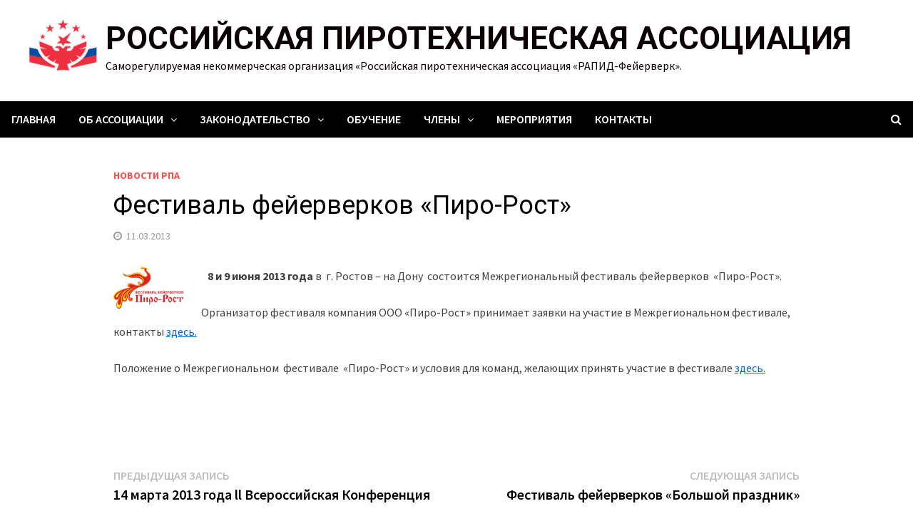

--- FILE ---
content_type: text/html; charset=UTF-8
request_url: http://rparus.ru/archives/1138
body_size: 43836
content:
<!doctype html>
<html lang="ru-RU">
<head>
	<meta charset="UTF-8">
	<meta name="viewport" content="width=device-width, initial-scale=1">
	<link rel="profile" href="https://gmpg.org/xfn/11">

	<title>Фестиваль фейерверков &#171;Пиро-Рост&#187; &#8212; РОССИЙСКАЯ ПИРОТЕХНИЧЕСКАЯ АССОЦИАЦИЯ</title>
<meta name='robots' content='max-image-preview:large' />
<link rel='dns-prefetch' href='//fonts.googleapis.com' />
<link rel='dns-prefetch' href='//s.w.org' />
<link rel="alternate" type="application/rss+xml" title="РОССИЙСКАЯ ПИРОТЕХНИЧЕСКАЯ АССОЦИАЦИЯ &raquo; Лента" href="http://rparus.ru/feed" />
<link rel="alternate" type="application/rss+xml" title="РОССИЙСКАЯ ПИРОТЕХНИЧЕСКАЯ АССОЦИАЦИЯ &raquo; Лента комментариев" href="http://rparus.ru/comments/feed" />
<link rel="alternate" type="text/calendar" title="РОССИЙСКАЯ ПИРОТЕХНИЧЕСКАЯ АССОЦИАЦИЯ &raquo; Новостная лента iCal" href="http://rparus.ru/events/?ical=1" />
<link rel="alternate" type="application/rss+xml" title="РОССИЙСКАЯ ПИРОТЕХНИЧЕСКАЯ АССОЦИАЦИЯ &raquo; Лента комментариев к &laquo;Фестиваль фейерверков &#171;Пиро-Рост&#187;&raquo;" href="http://rparus.ru/archives/1138/feed" />
		<script type="text/javascript">
			window._wpemojiSettings = {"baseUrl":"https:\/\/s.w.org\/images\/core\/emoji\/13.0.1\/72x72\/","ext":".png","svgUrl":"https:\/\/s.w.org\/images\/core\/emoji\/13.0.1\/svg\/","svgExt":".svg","source":{"concatemoji":"http:\/\/rparus.ru\/wp-includes\/js\/wp-emoji-release.min.js?ver=5.7.14"}};
			!function(e,a,t){var n,r,o,i=a.createElement("canvas"),p=i.getContext&&i.getContext("2d");function s(e,t){var a=String.fromCharCode;p.clearRect(0,0,i.width,i.height),p.fillText(a.apply(this,e),0,0);e=i.toDataURL();return p.clearRect(0,0,i.width,i.height),p.fillText(a.apply(this,t),0,0),e===i.toDataURL()}function c(e){var t=a.createElement("script");t.src=e,t.defer=t.type="text/javascript",a.getElementsByTagName("head")[0].appendChild(t)}for(o=Array("flag","emoji"),t.supports={everything:!0,everythingExceptFlag:!0},r=0;r<o.length;r++)t.supports[o[r]]=function(e){if(!p||!p.fillText)return!1;switch(p.textBaseline="top",p.font="600 32px Arial",e){case"flag":return s([127987,65039,8205,9895,65039],[127987,65039,8203,9895,65039])?!1:!s([55356,56826,55356,56819],[55356,56826,8203,55356,56819])&&!s([55356,57332,56128,56423,56128,56418,56128,56421,56128,56430,56128,56423,56128,56447],[55356,57332,8203,56128,56423,8203,56128,56418,8203,56128,56421,8203,56128,56430,8203,56128,56423,8203,56128,56447]);case"emoji":return!s([55357,56424,8205,55356,57212],[55357,56424,8203,55356,57212])}return!1}(o[r]),t.supports.everything=t.supports.everything&&t.supports[o[r]],"flag"!==o[r]&&(t.supports.everythingExceptFlag=t.supports.everythingExceptFlag&&t.supports[o[r]]);t.supports.everythingExceptFlag=t.supports.everythingExceptFlag&&!t.supports.flag,t.DOMReady=!1,t.readyCallback=function(){t.DOMReady=!0},t.supports.everything||(n=function(){t.readyCallback()},a.addEventListener?(a.addEventListener("DOMContentLoaded",n,!1),e.addEventListener("load",n,!1)):(e.attachEvent("onload",n),a.attachEvent("onreadystatechange",function(){"complete"===a.readyState&&t.readyCallback()})),(n=t.source||{}).concatemoji?c(n.concatemoji):n.wpemoji&&n.twemoji&&(c(n.twemoji),c(n.wpemoji)))}(window,document,window._wpemojiSettings);
		</script>
		<style type="text/css">
img.wp-smiley,
img.emoji {
	display: inline !important;
	border: none !important;
	box-shadow: none !important;
	height: 1em !important;
	width: 1em !important;
	margin: 0 .07em !important;
	vertical-align: -0.1em !important;
	background: none !important;
	padding: 0 !important;
}
</style>
	<link rel='stylesheet' id='tribe-common-skeleton-style-css'  href='http://rparus.ru/wp-content/plugins/the-events-calendar/common/src/resources/css/common-skeleton.min.css?ver=4.12.18' type='text/css' media='all' />
<link rel='stylesheet' id='tribe-tooltip-css'  href='http://rparus.ru/wp-content/plugins/the-events-calendar/common/src/resources/css/tooltip.min.css?ver=4.12.18' type='text/css' media='all' />
<link rel='stylesheet' id='wp-block-library-css'  href='http://rparus.ru/wp-includes/css/dist/block-library/style.min.css?ver=5.7.14' type='text/css' media='all' />
<link rel='stylesheet' id='wp-block-library-theme-css'  href='http://rparus.ru/wp-includes/css/dist/block-library/theme.min.css?ver=5.7.14' type='text/css' media='all' />
<link rel='stylesheet' id='contact-form-7-css'  href='http://rparus.ru/wp-content/plugins/contact-form-7/includes/css/styles.css?ver=5.4' type='text/css' media='all' />
<link rel='stylesheet' id='wp-polls-css'  href='http://rparus.ru/wp-content/plugins/wp-polls/polls-css.css?ver=2.77.3' type='text/css' media='all' />
<style id='wp-polls-inline-css' type='text/css'>
.wp-polls .pollbar {
	margin: 1px;
	font-size: 6px;
	line-height: 8px;
	height: 8px;
	background-image: url('http://rparus.ru/wp-content/plugins/wp-polls/images/default/pollbg.gif');
	border: 1px solid #c8c8c8;
}

</style>
<link rel='stylesheet' id='font-awesome-css'  href='http://rparus.ru/wp-content/themes/bam/assets/css/font-awesome.min.css?ver=4.7.0' type='text/css' media='all' />
<link rel='stylesheet' id='bam-style-css'  href='http://rparus.ru/wp-content/themes/bam/style.css?ver=5.7.14' type='text/css' media='all' />
<link rel='stylesheet' id='bam-google-fonts-css'  href='https://fonts.googleapis.com/css?family=Source+Sans+Pro%3A100%2C200%2C300%2C400%2C500%2C600%2C700%2C800%2C900%2C100i%2C200i%2C300i%2C400i%2C500i%2C600i%2C700i%2C800i%2C900i|Roboto%3A100%2C200%2C300%2C400%2C500%2C600%2C700%2C800%2C900%2C100i%2C200i%2C300i%2C400i%2C500i%2C600i%2C700i%2C800i%2C900i%26subset%3Dlatin%2Ccyrillic%2Ccyrillic-ext%2Cvietnamese' type='text/css' media='all' />
<link rel='stylesheet' id='tmm-css'  href='http://rparus.ru/wp-content/plugins/team-members/inc/css/tmm_style.css?ver=5.7.14' type='text/css' media='all' />
<link rel='stylesheet' id='mediaelementjs-styles-css'  href='http://rparus.ru/wp-content/plugins/media-element-html5-video-and-audio-player/mediaelement/v4/mediaelementplayer.min.css?ver=5.7.14' type='text/css' media='all' />
<link rel='stylesheet' id='mediaelementjs-styles-legacy-css'  href='http://rparus.ru/wp-content/plugins/media-element-html5-video-and-audio-player/mediaelement/v4/mediaelementplayer-legacy.min.css?ver=5.7.14' type='text/css' media='all' />
<script type='text/javascript' src='http://rparus.ru/wp-content/uploads/jw-player-plugin-for-wordpress/player/jwplayer.js?ver=5.7.14' id='jw-embedder-js'></script>
<script type='text/javascript' src='http://rparus.ru/wp-includes/js/jquery/jquery.min.js?ver=3.5.1' id='jquery-core-js'></script>
<script type='text/javascript' src='http://rparus.ru/wp-includes/js/jquery/jquery-migrate.min.js?ver=3.3.2' id='jquery-migrate-js'></script>
<script type='text/javascript' src='http://rparus.ru/wp-content/plugins/media-element-html5-video-and-audio-player/mediaelement/v4/mediaelement-and-player.min.js?ver=4.2.8' id='mediaelementjs-scripts-js'></script>
<link rel="https://api.w.org/" href="http://rparus.ru/wp-json/" /><link rel="alternate" type="application/json" href="http://rparus.ru/wp-json/wp/v2/posts/1138" /><link rel="EditURI" type="application/rsd+xml" title="RSD" href="http://rparus.ru/xmlrpc.php?rsd" />
<link rel="wlwmanifest" type="application/wlwmanifest+xml" href="http://rparus.ru/wp-includes/wlwmanifest.xml" /> 
<meta name="generator" content="WordPress 5.7.14" />
<link rel="canonical" href="http://rparus.ru/archives/1138" />
<link rel='shortlink' href='http://rparus.ru/?p=1138' />
<link rel="alternate" type="application/json+oembed" href="http://rparus.ru/wp-json/oembed/1.0/embed?url=http%3A%2F%2Frparus.ru%2Farchives%2F1138" />
<link rel="alternate" type="text/xml+oembed" href="http://rparus.ru/wp-json/oembed/1.0/embed?url=http%3A%2F%2Frparus.ru%2Farchives%2F1138&#038;format=xml" />
<meta name="tec-api-version" content="v1"><meta name="tec-api-origin" content="http://rparus.ru"><link rel="https://theeventscalendar.com/" href="http://rparus.ru/wp-json/tribe/events/v1/" /><link rel="pingback" href="http://rparus.ru/xmlrpc.php">		<style type="text/css">
				</style>
		<link rel="icon" href="http://rparus.ru/wp-content/uploads/2019/12/cropped-logo-rpa2.001-1-32x32.png" sizes="32x32" />
<link rel="icon" href="http://rparus.ru/wp-content/uploads/2019/12/cropped-logo-rpa2.001-1-192x192.png" sizes="192x192" />
<link rel="apple-touch-icon" href="http://rparus.ru/wp-content/uploads/2019/12/cropped-logo-rpa2.001-1-180x180.png" />
<meta name="msapplication-TileImage" content="http://rparus.ru/wp-content/uploads/2019/12/cropped-logo-rpa2.001-1-270x270.png" />

		<style type="text/css" id="theme-custom-css">
			/* Header CSS */
                    @media ( min-width: 768px ) {
                        #primary {
                            width: 68%;
                        }
                    }
                
                    @media ( min-width: 768px ) {
                        #secondary {
                            width: 30%;
                        }
                    }
                /* Color CSS */
                    .site-title a, .site-description,
                    .site-header.horizontal-style .site-description {
                        color: #0a0002;
                    }
                
                    .page-content a,
                    .entry-content a {
                        color: #0066cc;
                    }
                
                    .page-content a:hover,
                    .entry-content a:hover {
                        color: #00aeef;
                    }
                
                    button:hover,
                    input[type="button"]:hover,
                    input[type="reset"]:hover,
                    input[type="submit"]:hover,
                    .bam-readmore:hover {
                        background: #b5b5b5;
                    }
                
                    body.boxed-layout.custom-background,
                    body.boxed-layout {
                        background-color: #dddddd;
                    }
                
                    body.boxed-layout.custom-background.separate-containers,
                    body.boxed-layout.separate-containers {
                        background-color: #dddddd;
                    }
                
                    body.wide-layout.custom-background.separate-containers,
                    body.wide-layout.separate-containers {
                        background-color: #eeeeee;
                    }
                /* Header CSS */
                    .site-logo-image img {
                        max-width: 100px;
                    }
                
                    .site-logo-image img {
                        max-height: 100px;
                    }
                
                        .site-header.default-style .main-navigation ul li a, .site-header.default-style .bam-search-button-icon, .site-header.default-style .menu-toggle { line-height: 51px; }
                        .site-header.default-style .main-navigation ul ul li a { line-height: 1.3; }
                        .site-header.default-style .bam-search-box-container { top: 51px }
                    
                        .site-header.default-style .main-navigation { background: #000000; }
                    
                        .site-header.default-style .main-navigation ul li a:hover { color: #dd705a; }
                        .site-header.default-style .main-navigation .current_page_item > a, .site-header.default-style .main-navigation .current-menu-item > a, .site-header.default-style .main-navigation .current_page_ancestor > a, .site-header.default-style .main-navigation .current-menu-ancestor > a { color: #dd705a; }
                    
                        .site-header.default-style .main-navigation ul ul li a:hover {
                            background-color: #dd705a;
                        }
                    /* Typography CSS */body, button, input, select, optgroup, textarea{font-size:16px;}h1, h2, h3, h4, h5, h6, .site-title, .bam-entry .entry-title a, .widget-title, .entry-title, .related-section-title, .related-post-title a, .single .entry-title, .archive .page-title{font-family:Roboto;}.widget-title{font-size:21;}		</style>

	</head>

<body class="post-template-default single single-post postid-1138 single-format-standard wp-custom-logo tribe-no-js wide-layout center-content one-container">



<div id="page" class="site">
	<a class="skip-link screen-reader-text" href="#content">Перейти к содержимому</a>

	
	


<header id="masthead" class="site-header default-style">

    
    

<div id="site-header-inner" class="clearfix container left-logo">

    <div class="site-branding">
    <div class="site-branding-inner">

                    <div class="site-logo-image"><a href="http://rparus.ru/" class="custom-logo-link" rel="home"><img width="212" height="159" src="http://rparus.ru/wp-content/uploads/2019/12/Logo_color_8x8.jpg" class="custom-logo" alt="РОССИЙСКАЯ ПИРОТЕХНИЧЕСКАЯ АССОЦИАЦИЯ" /></a></div>
        
        <div class="site-branding-text">
                            <p class="site-title"><a href="http://rparus.ru/" rel="home">РОССИЙСКАЯ ПИРОТЕХНИЧЕСКАЯ АССОЦИАЦИЯ</a></p>
                                <p class="site-description">Саморегулируемая некоммерческая организация «Российская пиротехническая ассоциация «РАПИД-Фейерверк».</p>
                    </div><!-- .site-branding-text -->

    </div><!-- .site-branding-inner -->
</div><!-- .site-branding -->
        
</div><!-- #site-header-inner -->



<nav id="site-navigation" class="main-navigation">

    <div id="site-navigation-inner" class="align-left show-search">
        
        <div class="menu-menu-container"><ul id="primary-menu" class="menu"><li id="menu-item-435" class="menu-item menu-item-type-custom menu-item-object-custom menu-item-home menu-item-435"><a href="http://rparus.ru">Главная</a></li>
<li id="menu-item-3712" class="menu-item menu-item-type-post_type menu-item-object-page menu-item-has-children menu-item-3712"><a href="http://rparus.ru/aboutus">Об ассоциации</a>
<ul class="sub-menu">
	<li id="menu-item-3715" class="menu-item menu-item-type-custom menu-item-object-custom menu-item-3715"><a href="http://rparus.ru/aboutus">Общие сведения</a></li>
	<li id="menu-item-3713" class="menu-item menu-item-type-post_type menu-item-object-page menu-item-3713"><a href="http://rparus.ru/aboutus/functions">Направления деятельности</a></li>
	<li id="menu-item-3983" class="menu-item menu-item-type-post_type menu-item-object-page menu-item-3983"><a href="http://rparus.ru/aboutus/3971-2">Документы ассоциации</a></li>
	<li id="menu-item-4190" class="menu-item menu-item-type-post_type menu-item-object-page menu-item-4190"><a href="http://rparus.ru/aboutus/4187-2">Сотрудники Ассоциации</a></li>
</ul>
</li>
<li id="menu-item-89" class="menu-item menu-item-type-post_type menu-item-object-page menu-item-has-children menu-item-89"><a target="_blank" rel="noopener" href="http://rparus.ru/f_nzb">Законодательство</a>
<ul class="sub-menu">
	<li id="menu-item-4173" class="menu-item menu-item-type-post_type menu-item-object-page menu-item-4173"><a href="http://rparus.ru/f_nzb/russian-legislation">Российское законодательство</a></li>
	<li id="menu-item-337" class="menu-item menu-item-type-post_type menu-item-object-page menu-item-337"><a href="http://rparus.ru/f_nzb/f_mezdzak">Международное законодательство</a></li>
	<li id="menu-item-1664" class="menu-item menu-item-type-post_type menu-item-object-page menu-item-1664"><a href="http://rparus.ru/f_nzb/%d0%a2%d0%be%d0%bb%d1%8c%d0%ba%d0%be-%d0%b4%d0%bb%d1%8f-%d1%87%d0%bb%d0%b5%d0%bd%d0%be%d0%b2-%d0%a0%d0%9f%d0%90">Только для членов РПА</a></li>
</ul>
</li>
<li id="menu-item-4040" class="menu-item menu-item-type-post_type menu-item-object-page menu-item-4040"><a href="http://rparus.ru/education">Обучение</a></li>
<li id="menu-item-3782" class="menu-item menu-item-type-post_type menu-item-object-page menu-item-has-children menu-item-3782"><a href="http://rparus.ru/members">Члены</a>
<ul class="sub-menu">
	<li id="menu-item-4362" class="menu-item menu-item-type-custom menu-item-object-custom menu-item-4362"><a href="http://rparus.ru/members">Список членов</a></li>
	<li id="menu-item-3781" class="menu-item menu-item-type-post_type menu-item-object-page menu-item-3781"><a href="http://rparus.ru/members/join">Условия и порядок вступления</a></li>
</ul>
</li>
<li id="menu-item-3845" class="menu-item menu-item-type-custom menu-item-object-custom menu-item-3845"><a target="_blank" rel="noopener" href="http://rparus.ru/events/">Мероприятия</a></li>
<li id="menu-item-87" class="menu-item menu-item-type-post_type menu-item-object-page menu-item-87"><a href="http://rparus.ru/contacts">Контакты</a></li>
</ul></div><div class="bam-search-button-icon">
    <i class="fa fa-search" aria-hidden="true"></i>
</div>
<div class="bam-search-box-container">
    <div class="bam-search-box">
        <form role="search" method="get" class="search-form" action="http://rparus.ru/">
				<label>
					<span class="screen-reader-text">Найти:</span>
					<input type="search" class="search-field" placeholder="Поиск&hellip;" value="" name="s" />
				</label>
				<input type="submit" class="search-submit" value="Поиск" />
			</form>    </div><!-- th-search-box -->
</div><!-- .th-search-box-container -->

        <button class="menu-toggle" aria-controls="primary-menu" aria-expanded="false"><i class="fa fa-bars"></i>Меню</button>
        
    </div><!-- .container -->
    
</nav><!-- #site-navigation -->
<div class="mobile-dropdown">
    <nav class="mobile-navigation">
        <div class="menu-menu-container"><ul id="primary-menu" class="menu"><li class="menu-item menu-item-type-custom menu-item-object-custom menu-item-home menu-item-435"><a href="http://rparus.ru">Главная</a></li>
<li class="menu-item menu-item-type-post_type menu-item-object-page menu-item-has-children menu-item-3712"><a href="http://rparus.ru/aboutus">Об ассоциации</a>
<ul class="sub-menu">
	<li class="menu-item menu-item-type-custom menu-item-object-custom menu-item-3715"><a href="http://rparus.ru/aboutus">Общие сведения</a></li>
	<li class="menu-item menu-item-type-post_type menu-item-object-page menu-item-3713"><a href="http://rparus.ru/aboutus/functions">Направления деятельности</a></li>
	<li class="menu-item menu-item-type-post_type menu-item-object-page menu-item-3983"><a href="http://rparus.ru/aboutus/3971-2">Документы ассоциации</a></li>
	<li class="menu-item menu-item-type-post_type menu-item-object-page menu-item-4190"><a href="http://rparus.ru/aboutus/4187-2">Сотрудники Ассоциации</a></li>
</ul>
</li>
<li class="menu-item menu-item-type-post_type menu-item-object-page menu-item-has-children menu-item-89"><a target="_blank" rel="noopener" href="http://rparus.ru/f_nzb">Законодательство</a>
<ul class="sub-menu">
	<li class="menu-item menu-item-type-post_type menu-item-object-page menu-item-4173"><a href="http://rparus.ru/f_nzb/russian-legislation">Российское законодательство</a></li>
	<li class="menu-item menu-item-type-post_type menu-item-object-page menu-item-337"><a href="http://rparus.ru/f_nzb/f_mezdzak">Международное законодательство</a></li>
	<li class="menu-item menu-item-type-post_type menu-item-object-page menu-item-1664"><a href="http://rparus.ru/f_nzb/%d0%a2%d0%be%d0%bb%d1%8c%d0%ba%d0%be-%d0%b4%d0%bb%d1%8f-%d1%87%d0%bb%d0%b5%d0%bd%d0%be%d0%b2-%d0%a0%d0%9f%d0%90">Только для членов РПА</a></li>
</ul>
</li>
<li class="menu-item menu-item-type-post_type menu-item-object-page menu-item-4040"><a href="http://rparus.ru/education">Обучение</a></li>
<li class="menu-item menu-item-type-post_type menu-item-object-page menu-item-has-children menu-item-3782"><a href="http://rparus.ru/members">Члены</a>
<ul class="sub-menu">
	<li class="menu-item menu-item-type-custom menu-item-object-custom menu-item-4362"><a href="http://rparus.ru/members">Список членов</a></li>
	<li class="menu-item menu-item-type-post_type menu-item-object-page menu-item-3781"><a href="http://rparus.ru/members/join">Условия и порядок вступления</a></li>
</ul>
</li>
<li class="menu-item menu-item-type-custom menu-item-object-custom menu-item-3845"><a target="_blank" rel="noopener" href="http://rparus.ru/events/">Мероприятия</a></li>
<li class="menu-item menu-item-type-post_type menu-item-object-page menu-item-87"><a href="http://rparus.ru/contacts">Контакты</a></li>
</ul></div>    </nav>
</div>

    
         
</header><!-- #masthead -->


	
	<div id="content" class="site-content">
		<div class="container">

	
	<div id="primary" class="content-area">

		
		<main id="main" class="site-main">

			
			
<article id="post-1138" class="bam-single-post post-1138 post type-post status-publish format-standard hentry category-rpa-news">
	
	
	<div class="category-list">
		<span class="cat-links"><a href="http://rparus.ru/archives/category/rpa-news" rel="category tag">Новости РПА</a></span>	</div><!-- .category-list -->

	<header class="entry-header">
		<h1 class="entry-title">Фестиваль фейерверков &#171;Пиро-Рост&#187;</h1>			<div class="entry-meta">
				<span class="posted-on"><i class="fa fa-clock-o"></i><a href="http://rparus.ru/archives/1138" rel="bookmark"><time class="entry-date published" datetime="2013-03-11T11:46:11+04:00">11.03.2013</time><time class="updated" datetime="2013-03-14T10:25:58+04:00">14.03.2013</time></a></span>			</div><!-- .entry-meta -->
			</header><!-- .entry-header -->

	
	
	<div class="entry-content">
		<p><strong><a href="http://rparus.ru/wp-content/uploads/2013/03/image001.jpg"><img loading="lazy" class="alignleft  wp-image-1147" title="image001" src="http://rparus.ru/wp-content/uploads/2013/03/image001.jpg" alt="" width="99" height="66" /></a>   8 и 9 июня 2013 года </strong>в  г. Ростов – на Дону  состоится Межрегиональный фестиваль фейерверков  «Пиро-Рост».</p>
<p>Организатор фестиваля компания ООО «Пиро-Рост» принимает заявки на участие в Межрегиональном фестивале,  контакты <a href="http://rparus.ru/wp-content/uploads/2013/03/Приглашение-к-участию-в-фестивале-фейерверков-ПИРО-РОСТ.docx"><span style="text-decoration: underline;">здесь.</span></a></p>
<p>Положение о Межрегиональном  фестивале  «Пиро-Рост» и условия для команд, желающих принять участие в фестивале <a href="http://rparus.ru/wp-content/uploads/2013/03/Положение-фестиваля-фейерверков-Пиро-Рост-13_полное.doc"><span style="text-decoration: underline;">здесь.</span></a></p>
<p>&nbsp;</p>
	</div><!-- .entry-content -->

	
	<footer class="entry-footer">
			</footer><!-- .entry-footer -->
</article><!-- #post-1138 -->
	<nav class="navigation post-navigation" role="navigation" aria-label="Записи">
		<h2 class="screen-reader-text">Навигация по записям</h2>
		<div class="nav-links"><div class="nav-previous"><a href="http://rparus.ru/archives/1123" rel="prev"><span class="meta-nav" aria-hidden="true">Предыдущая запись</span> <span class="screen-reader-text">Предыдущая запись:</span> <br/><span class="post-title">14 марта 2013 года ll Всероссийская Конференция</span></a></div><div class="nav-next"><a href="http://rparus.ru/archives/1177" rel="next"><span class="meta-nav" aria-hidden="true">Следующая запись</span> <span class="screen-reader-text">Следующая запись:</span> <br/><span class="post-title">Фестиваль фейерверков &#171;Большой праздник&#187;</span></a></div></div>
	</nav><div class="bam-authorbox clearfix">

    <div class="bam-author-img">
        <img alt='' src='http://0.gravatar.com/avatar/05369a0746d7212bdf8604306a0bf1e8?s=100&#038;d=mm&#038;r=g' srcset='http://0.gravatar.com/avatar/05369a0746d7212bdf8604306a0bf1e8?s=200&#038;d=mm&#038;r=g 2x' class='avatar avatar-100 photo' height='100' width='100' loading='lazy'/>    </div>

    <div class="bam-author-content">
        <h4 class="author-name">Исполнительная дирекция</h4>
        <p class="author-description"></p>
        <a class="author-posts-link" href="http://rparus.ru/archives/author/admin3" title="Исполнительная дирекция">
            Посмотреть все записи автора Исполнительная дирекция &rarr;        </a>
    </div>

</div>


<div class="bam-related-posts clearfix">

    <h3 class="related-section-title">Вам также может понравиться</h3>

    <div class="related-posts-wrap">
                    <div class="related-post">
                <div class="related-post-thumbnail">
                    <a href="http://rparus.ru/archives/911">
                                            </a>
                </div><!-- .related-post-thumbnail -->
                <h3 class="related-post-title">
                    <a href="http://rparus.ru/archives/911" rel="bookmark" title="28 июля 2012 года  состоится  VII  Российский  фестиваль фейерверков «Большая Волга» в г.Дубна">
                        28 июля 2012 года  состоится  VII  Российский  фестиваль фейерверков «Большая Волга» в г.Дубна                    </a>
                </h3><!-- .related-post-title -->
                <div class="related-post-meta"><span class="posted-on"><i class="fa fa-clock-o"></i><a href="http://rparus.ru/archives/911" rel="bookmark"><time class="entry-date published" datetime="2012-07-23T10:51:24+04:00">23.07.2012</time><time class="updated" datetime="2012-07-23T16:52:52+04:00">23.07.2012</time></a></span></div>
            </div><!-- .related-post -->
                    <div class="related-post">
                <div class="related-post-thumbnail">
                    <a href="http://rparus.ru/archives/3293">
                                            </a>
                </div><!-- .related-post-thumbnail -->
                <h3 class="related-post-title">
                    <a href="http://rparus.ru/archives/3293" rel="bookmark" title="XI международный фестиваль фейерверков в г. Чебоксары">
                        XI международный фестиваль фейерверков в г. Чебоксары                    </a>
                </h3><!-- .related-post-title -->
                <div class="related-post-meta"><span class="posted-on"><i class="fa fa-clock-o"></i><a href="http://rparus.ru/archives/3293" rel="bookmark"><time class="entry-date published updated" datetime="2018-06-20T14:32:52+03:00">20.06.2018</time></a></span></div>
            </div><!-- .related-post -->
                    <div class="related-post">
                <div class="related-post-thumbnail">
                    <a href="http://rparus.ru/archives/811">
                                            </a>
                </div><!-- .related-post-thumbnail -->
                <h3 class="related-post-title">
                    <a href="http://rparus.ru/archives/811" rel="bookmark" title="В День города в Новосибирске пройдет IX фестиваль фейерверков">
                        В День города в Новосибирске пройдет IX фестиваль фейерверков                    </a>
                </h3><!-- .related-post-title -->
                <div class="related-post-meta"><span class="posted-on"><i class="fa fa-clock-o"></i><a href="http://rparus.ru/archives/811" rel="bookmark"><time class="entry-date published" datetime="2012-06-05T10:55:15+04:00">05.06.2012</time><time class="updated" datetime="2012-06-05T15:40:45+04:00">05.06.2012</time></a></span></div>
            </div><!-- .related-post -->
            </div><!-- .related-post-wrap-->

</div><!-- .related-posts -->


			
		</main><!-- #main -->

		
	</div><!-- #primary -->

	
	</div><!-- .container -->
	</div><!-- #content -->

	
	
	<footer id="colophon" class="site-footer">

		
		
		<div class="footer-widget-area clearfix th-columns-4">
			<div class="container-fluid">
				<div class="footer-widget-area-inner">
					<div class="col column-1">
											</div>

											<div class="col column-2">
													</div>
					
											<div class="col column-3">
													</div>
					
											<div class="col column-4">
													</div>
									</div><!-- .footer-widget-area-inner -->
			</div><!-- .container -->
		</div><!-- .footer-widget-area -->

		<div class="site-info clearfix">
			<div class="container">
				<div class="copyright-container">
					Авторские права &#169; 2026 <a href="http://rparus.ru/" title="РОССИЙСКАЯ ПИРОТЕХНИЧЕСКАЯ АССОЦИАЦИЯ" >РОССИЙСКАЯ ПИРОТЕХНИЧЕСКАЯ АССОЦИАЦИЯ</a>.
					Работает на <a href="https://wordpress.org" target="_blank">WordPress</a> и <a href="https://themezhut.com/themes/bam/" target="_blank">Bam</a>.				</div><!-- .copyright-container -->
			</div><!-- .container -->
		</div><!-- .site-info -->

		
	</footer><!-- #colophon -->

	
</div><!-- #page -->


		<script>
		( function ( body ) {
			'use strict';
			body.className = body.className.replace( /\btribe-no-js\b/, 'tribe-js' );
		} )( document.body );
		</script>
		<script> /* <![CDATA[ */var tribe_l10n_datatables = {"aria":{"sort_ascending":": activate to sort column ascending","sort_descending":": activate to sort column descending"},"length_menu":"Show _MENU_ entries","empty_table":"No data available in table","info":"Showing _START_ to _END_ of _TOTAL_ entries","info_empty":"Showing 0 to 0 of 0 entries","info_filtered":"(filtered from _MAX_ total entries)","zero_records":"\u041d\u0435 \u043d\u0430\u0439\u0434\u0435\u043d\u043e \u043f\u043e\u0434\u0445\u043e\u0434\u044f\u0449\u0438\u0445 \u0437\u0430\u043f\u0438\u0441\u0435\u0439","search":"\u041f\u043e\u0438\u0441\u043a:","all_selected_text":"All items on this page were selected. ","select_all_link":"Select all pages","clear_selection":"Clear Selection.","pagination":{"all":"\u0412\u0441\u0435","next":"\u0421\u043b\u0435\u0434\u0443\u044e\u0449\u0438\u0439","previous":"\u041f\u0440\u0435\u0434\u044b\u0434\u0443\u0449\u0438\u0439"},"select":{"rows":{"0":"","_":"\u0412\u044b\u0431\u0440\u0430\u043d\u043e %d \u0441\u0442\u0440\u043e\u043a","1":"\u0412\u044b\u0431\u0440\u0430\u043d\u0430 1 \u0441\u0442\u0440\u043e\u043a\u0430"}},"datepicker":{"dayNames":["\u0412\u043e\u0441\u043a\u0440\u0435\u0441\u0435\u043d\u044c\u0435","\u041f\u043e\u043d\u0435\u0434\u0435\u043b\u044c\u043d\u0438\u043a","\u0412\u0442\u043e\u0440\u043d\u0438\u043a","\u0421\u0440\u0435\u0434\u0430","\u0427\u0435\u0442\u0432\u0435\u0440\u0433","\u041f\u044f\u0442\u043d\u0438\u0446\u0430","\u0421\u0443\u0431\u0431\u043e\u0442\u0430"],"dayNamesShort":["\u0412\u0441","\u041f\u043d","\u0412\u0442","\u0421\u0440","\u0427\u0442","\u041f\u0442","\u0421\u0431"],"dayNamesMin":["\u0412\u0441","\u041f\u043d","\u0412\u0442","\u0421\u0440","\u0427\u0442","\u041f\u0442","\u0421\u0431"],"monthNames":["\u042f\u043d\u0432\u0430\u0440\u044c","\u0424\u0435\u0432\u0440\u0430\u043b\u044c","\u041c\u0430\u0440\u0442","\u0410\u043f\u0440\u0435\u043b\u044c","\u041c\u0430\u0439","\u0418\u044e\u043d\u044c","\u0418\u044e\u043b\u044c","\u0410\u0432\u0433\u0443\u0441\u0442","\u0421\u0435\u043d\u0442\u044f\u0431\u0440\u044c","\u041e\u043a\u0442\u044f\u0431\u0440\u044c","\u041d\u043e\u044f\u0431\u0440\u044c","\u0414\u0435\u043a\u0430\u0431\u0440\u044c"],"monthNamesShort":["\u042f\u043d\u0432\u0430\u0440\u044c","\u0424\u0435\u0432\u0440\u0430\u043b\u044c","\u041c\u0430\u0440\u0442","\u0410\u043f\u0440\u0435\u043b\u044c","\u041c\u0430\u0439","\u0418\u044e\u043d\u044c","\u0418\u044e\u043b\u044c","\u0410\u0432\u0433\u0443\u0441\u0442","\u0421\u0435\u043d\u0442\u044f\u0431\u0440\u044c","\u041e\u043a\u0442\u044f\u0431\u0440\u044c","\u041d\u043e\u044f\u0431\u0440\u044c","\u0414\u0435\u043a\u0430\u0431\u0440\u044c"],"monthNamesMin":["\u042f\u043d\u0432","\u0424\u0435\u0432","\u041c\u0430\u0440","\u0410\u043f\u0440","\u041c\u0430\u0439","\u0418\u044e\u043d","\u0418\u044e\u043b","\u0410\u0432\u0433","\u0421\u0435\u043d","\u041e\u043a\u0442","\u041d\u043e\u044f","\u0414\u0435\u043a"],"nextText":"\u0421\u043b\u0435\u0434\u0443\u044e\u0449\u0438\u0439","prevText":"\u041f\u0440\u0435\u0434\u044b\u0434\u0443\u0449\u0438\u0439","currentText":"\u0421\u0435\u0433\u043e\u0434\u043d\u044f","closeText":"\u0413\u043e\u0442\u043e\u0432\u043e","today":"\u0421\u0435\u0433\u043e\u0434\u043d\u044f","clear":"\u041e\u0447\u0438\u0441\u0442\u0438\u0442\u044c"}};/* ]]> */ </script><script type='text/javascript' src='http://rparus.ru/wp-content/plugins/coblocks/dist/js/coblocks-animation.js?ver=2.8.2' id='coblocks-animation-js'></script>
<script type='text/javascript' src='http://rparus.ru/wp-includes/js/dist/vendor/wp-polyfill.min.js?ver=7.4.4' id='wp-polyfill-js'></script>
<script type='text/javascript' id='wp-polyfill-js-after'>
( 'fetch' in window ) || document.write( '<script src="http://rparus.ru/wp-includes/js/dist/vendor/wp-polyfill-fetch.min.js?ver=3.0.0"></scr' + 'ipt>' );( document.contains ) || document.write( '<script src="http://rparus.ru/wp-includes/js/dist/vendor/wp-polyfill-node-contains.min.js?ver=3.42.0"></scr' + 'ipt>' );( window.DOMRect ) || document.write( '<script src="http://rparus.ru/wp-includes/js/dist/vendor/wp-polyfill-dom-rect.min.js?ver=3.42.0"></scr' + 'ipt>' );( window.URL && window.URL.prototype && window.URLSearchParams ) || document.write( '<script src="http://rparus.ru/wp-includes/js/dist/vendor/wp-polyfill-url.min.js?ver=3.6.4"></scr' + 'ipt>' );( window.FormData && window.FormData.prototype.keys ) || document.write( '<script src="http://rparus.ru/wp-includes/js/dist/vendor/wp-polyfill-formdata.min.js?ver=3.0.12"></scr' + 'ipt>' );( Element.prototype.matches && Element.prototype.closest ) || document.write( '<script src="http://rparus.ru/wp-includes/js/dist/vendor/wp-polyfill-element-closest.min.js?ver=2.0.2"></scr' + 'ipt>' );( 'objectFit' in document.documentElement.style ) || document.write( '<script src="http://rparus.ru/wp-includes/js/dist/vendor/wp-polyfill-object-fit.min.js?ver=2.3.4"></scr' + 'ipt>' );
( 'fetch' in window ) || document.write( '<script src="http://rparus.ru/wp-includes/js/dist/vendor/wp-polyfill-fetch.min.js?ver=3.0.0"></scr' + 'ipt>' );( document.contains ) || document.write( '<script src="http://rparus.ru/wp-includes/js/dist/vendor/wp-polyfill-node-contains.min.js?ver=3.42.0"></scr' + 'ipt>' );( window.DOMRect ) || document.write( '<script src="http://rparus.ru/wp-includes/js/dist/vendor/wp-polyfill-dom-rect.min.js?ver=3.42.0"></scr' + 'ipt>' );( window.URL && window.URL.prototype && window.URLSearchParams ) || document.write( '<script src="http://rparus.ru/wp-includes/js/dist/vendor/wp-polyfill-url.min.js?ver=3.6.4"></scr' + 'ipt>' );( window.FormData && window.FormData.prototype.keys ) || document.write( '<script src="http://rparus.ru/wp-includes/js/dist/vendor/wp-polyfill-formdata.min.js?ver=3.0.12"></scr' + 'ipt>' );( Element.prototype.matches && Element.prototype.closest ) || document.write( '<script src="http://rparus.ru/wp-includes/js/dist/vendor/wp-polyfill-element-closest.min.js?ver=2.0.2"></scr' + 'ipt>' );( 'objectFit' in document.documentElement.style ) || document.write( '<script src="http://rparus.ru/wp-includes/js/dist/vendor/wp-polyfill-object-fit.min.js?ver=2.3.4"></scr' + 'ipt>' );
</script>
<script type='text/javascript' src='http://rparus.ru/wp-includes/js/dist/hooks.min.js?ver=d0188aa6c336f8bb426fe5318b7f5b72' id='wp-hooks-js'></script>
<script type='text/javascript' src='http://rparus.ru/wp-includes/js/dist/i18n.min.js?ver=6ae7d829c963a7d8856558f3f9b32b43' id='wp-i18n-js'></script>
<script type='text/javascript' id='wp-i18n-js-after'>
wp.i18n.setLocaleData( { 'text direction\u0004ltr': [ 'ltr' ] } );
wp.i18n.setLocaleData( { 'text direction\u0004ltr': [ 'ltr' ] } );
</script>
<script type='text/javascript' src='http://rparus.ru/wp-includes/js/dist/vendor/lodash.min.js?ver=4.17.21' id='lodash-js'></script>
<script type='text/javascript' id='lodash-js-after'>
window.lodash = _.noConflict();
window.lodash = _.noConflict();
</script>
<script type='text/javascript' src='http://rparus.ru/wp-includes/js/dist/url.min.js?ver=7c99a9585caad6f2f16c19ecd17a86cd' id='wp-url-js'></script>
<script type='text/javascript' id='wp-api-fetch-js-translations'>
( function( domain, translations ) {
	var localeData = translations.locale_data[ domain ] || translations.locale_data.messages;
	localeData[""].domain = domain;
	wp.i18n.setLocaleData( localeData, domain );
} )( "default", {"translation-revision-date":"2025-09-30 19:19:51+0000","generator":"GlotPress\/4.0.1","domain":"messages","locale_data":{"messages":{"":{"domain":"messages","plural-forms":"nplurals=3; plural=(n % 10 == 1 && n % 100 != 11) ? 0 : ((n % 10 >= 2 && n % 10 <= 4 && (n % 100 < 12 || n % 100 > 14)) ? 1 : 2);","lang":"ru"},"You are probably offline.":["\u0412\u043e\u0437\u043c\u043e\u0436\u043d\u043e, \u0447\u0442\u043e \u043f\u043e\u0434\u043a\u043b\u044e\u0447\u0435\u043d\u0438\u0435 \u043a \u0441\u0435\u0442\u0438 \u043d\u0435\u0434\u043e\u0441\u0442\u0443\u043f\u043d\u043e."],"Media upload failed. If this is a photo or a large image, please scale it down and try again.":["\u0417\u0430\u0433\u0440\u0443\u0437\u043a\u0430 \u043c\u0435\u0434\u0438\u0430\u0444\u0430\u0439\u043b\u0430 \u043d\u0435 \u0443\u0434\u0430\u043b\u0430\u0441\u044c. \u0415\u0441\u043b\u0438 \u044d\u0442\u043e \u0444\u043e\u0442\u043e\u0433\u0440\u0430\u0444\u0438\u044f \u0438\u043b\u0438 \u0438\u0437\u043e\u0431\u0440\u0430\u0436\u0435\u043d\u0438\u0435 \u0431\u043e\u043b\u044c\u0448\u043e\u0433\u043e \u0440\u0430\u0437\u043c\u0435\u0440\u0430, \u0443\u043c\u0435\u043d\u044c\u0448\u0438\u0442\u0435 \u0435\u0433\u043e \u0438 \u043f\u043e\u043f\u0440\u043e\u0431\u0443\u0439\u0442\u0435 \u0441\u043d\u043e\u0432\u0430."],"An unknown error occurred.":["\u041f\u0440\u043e\u0438\u0437\u043e\u0448\u043b\u0430 \u043d\u0435\u0438\u0437\u0432\u0435\u0441\u0442\u043d\u0430\u044f \u043e\u0448\u0438\u0431\u043a\u0430."],"The response is not a valid JSON response.":["\u041e\u0442\u0432\u0435\u0442 \u043d\u0435 \u044f\u0432\u043b\u044f\u0435\u0442\u0441\u044f \u0434\u043e\u043f\u0443\u0441\u0442\u0438\u043c\u044b\u043c \u043e\u0442\u0432\u0435\u0442\u043e\u043c JSON."]}},"comment":{"reference":"wp-includes\/js\/dist\/api-fetch.js"}} );
</script>
<script type='text/javascript' src='http://rparus.ru/wp-includes/js/dist/api-fetch.min.js?ver=25cbf3644d200bdc5cab50e7966b5b03' id='wp-api-fetch-js'></script>
<script type='text/javascript' id='wp-api-fetch-js-after'>
wp.apiFetch.use( wp.apiFetch.createRootURLMiddleware( "http://rparus.ru/wp-json/" ) );
wp.apiFetch.nonceMiddleware = wp.apiFetch.createNonceMiddleware( "d04d58a3b6" );
wp.apiFetch.use( wp.apiFetch.nonceMiddleware );
wp.apiFetch.use( wp.apiFetch.mediaUploadMiddleware );
wp.apiFetch.nonceEndpoint = "http://rparus.ru/wp-admin/admin-ajax.php?action=rest-nonce";
wp.apiFetch.use( wp.apiFetch.createRootURLMiddleware( "http://rparus.ru/wp-json/" ) );
wp.apiFetch.nonceMiddleware = wp.apiFetch.createNonceMiddleware( "d04d58a3b6" );
wp.apiFetch.use( wp.apiFetch.nonceMiddleware );
wp.apiFetch.use( wp.apiFetch.mediaUploadMiddleware );
wp.apiFetch.nonceEndpoint = "http://rparus.ru/wp-admin/admin-ajax.php?action=rest-nonce";
</script>
<script type='text/javascript' id='contact-form-7-js-extra'>
/* <![CDATA[ */
var wpcf7 = [];
/* ]]> */
</script>
<script type='text/javascript' src='http://rparus.ru/wp-content/plugins/contact-form-7/includes/js/index.js?ver=5.4' id='contact-form-7-js'></script>
<script type='text/javascript' id='wp-polls-js-extra'>
/* <![CDATA[ */
var pollsL10n = {"ajax_url":"http:\/\/rparus.ru\/wp-admin\/admin-ajax.php","text_wait":"\u0412\u0430\u0448 \u043f\u043e\u0441\u043b\u0435\u0434\u043d\u0438\u0439 \u0437\u0430\u043f\u0440\u043e\u0441 \u0435\u0449\u0435 \u043e\u0431\u0440\u0430\u0431\u0430\u0442\u044b\u0432\u0430\u0435\u0442\u0441\u044f. \u041f\u043e\u0436\u0430\u043b\u0443\u0439\u0441\u0442\u0430 \u043f\u043e\u0434\u043e\u0436\u0434\u0438\u0442\u0435 ...","text_valid":"\u041f\u043e\u0436\u0430\u043b\u0443\u0439\u0441\u0442\u0430 \u043a\u043e\u0440\u0440\u0435\u043a\u0442\u043d\u043e \u0432\u044b\u0431\u0435\u0440\u0438\u0442\u0435 \u043e\u0442\u0432\u0435\u0442.","text_multiple":"\u041c\u0430\u043a\u0441\u0438\u043c\u0430\u043b\u044c\u043d\u043e \u0434\u043e\u043f\u0443\u0441\u0442\u0438\u043c\u043e\u0435 \u0447\u0438\u0441\u043b\u043e \u0432\u0430\u0440\u0438\u0430\u043d\u0442\u043e\u0432:","show_loading":"1","show_fading":"1"};
/* ]]> */
</script>
<script type='text/javascript' src='http://rparus.ru/wp-content/plugins/wp-polls/polls-js.js?ver=2.77.3' id='wp-polls-js'></script>
<script type='text/javascript' src='http://rparus.ru/wp-content/themes/bam/assets/js/scripts.js?ver=5.7.14' id='bam-scripts-js'></script>
<script type='text/javascript' src='http://rparus.ru/wp-content/themes/bam/assets/js/main-navigation.js?ver=5.7.14' id='bam-main-navigation-js'></script>
<script type='text/javascript' src='http://rparus.ru/wp-content/themes/bam/assets/js/skip-link-focus-fix.js?ver=20151215' id='bam-skip-link-focus-fix-js'></script>
<script type='text/javascript' src='http://rparus.ru/wp-content/plugins/beaver-builder-lite-version/js/jquery.fitvids.min.js?ver=1.2' id='jquery-fitvids-js'></script>
<script type='text/javascript' src='http://rparus.ru/wp-includes/js/wp-embed.min.js?ver=5.7.14' id='wp-embed-js'></script>
<!-- Yandex.Metrika counter --> <script type="text/javascript" > (function(m,e,t,r,i,k,a){m[i]=m[i]||function(){(m[i].a=m[i].a||[]).push(arguments)}; m[i].l=1*new Date();k=e.createElement(t),a=e.getElementsByTagName(t)[0],k.async=1,k.src=r,a.parentNode.insertBefore(k,a)}) (window, document, "script", "https://mc.yandex.ru/metrika/tag.js", "ym"); ym(57127726, "init", {  id:57127726, clickmap:true, trackLinks:true, webvisor:true, accurateTrackBounce:true }); </script> <noscript><div><img src="https://mc.yandex.ru/watch/57127726" style="position:absolute; left:-9999px;" alt="" /></div></noscript> <!-- /Yandex.Metrika counter --></body>
</html>